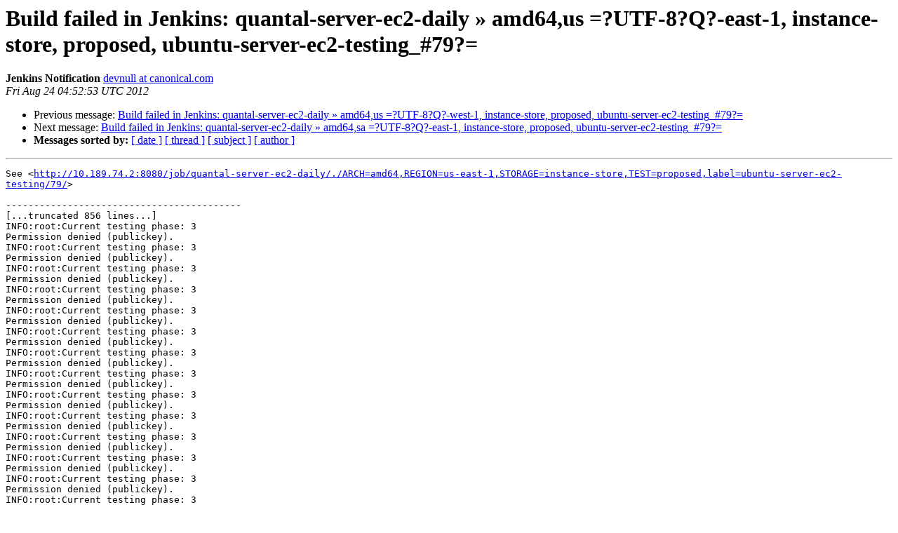

--- FILE ---
content_type: text/html
request_url: https://lists.ubuntu.com/archives/ubuntu-testing-notifications/20120824/013539.html
body_size: 1580
content:
<!DOCTYPE HTML PUBLIC "-//W3C//DTD HTML 4.01 Transitional//EN">
<HTML>
 <HEAD>
   <TITLE> Build failed in Jenkins: quantal-server-ec2-daily &#187; amd64,us 	=?UTF-8?Q?-east-1, instance-store, proposed,	ubuntu-server-ec2-testing_#79?=
   </TITLE>
   <LINK REL="Index" HREF="index.html" >
   <LINK REL="made" HREF="mailto:ubuntu-testing-notifications%40lists.ubuntu.com?Subject=Re%3A%20%3D%3FUTF-8%3FQ%3FBuild_failed_in_Jenkins%3A_quant%3F%3D%0A%09%3D%3FUTF-8%3FQ%3Fal-server-ec2-daily_%3DC2%3DBB_amd64%2Cus%3F%3D%0A%09%3D%3FUTF-8%3FQ%3F-east-1%2C%20instance-store%2C%20proposed%2C%0A%09ubuntu-server-ec2-testing_%2379%3F%3D&In-Reply-To=%3C1524293971.524.1345783973244.JavaMail.jenkins%40jiufeng%3E">
   <META NAME="robots" CONTENT="index,nofollow">
   <style type="text/css">
       pre {
           white-space: pre-wrap;       /* css-2.1, curent FF, Opera, Safari */
           }
   </style>
   <META http-equiv="Content-Type" content="text/html; charset=us-ascii">
   <LINK REL="Previous"  HREF="013538.html">
   <LINK REL="Next"  HREF="013540.html">
 </HEAD>
 <BODY BGCOLOR="#ffffff">
   <H1>Build failed in Jenkins: quantal-server-ec2-daily &#187; amd64,us 	=?UTF-8?Q?-east-1, instance-store, proposed,	ubuntu-server-ec2-testing_#79?=</H1>
    <B>Jenkins Notification</B> 
    <A HREF="mailto:ubuntu-testing-notifications%40lists.ubuntu.com?Subject=Re%3A%20%3D%3FUTF-8%3FQ%3FBuild_failed_in_Jenkins%3A_quant%3F%3D%0A%09%3D%3FUTF-8%3FQ%3Fal-server-ec2-daily_%3DC2%3DBB_amd64%2Cus%3F%3D%0A%09%3D%3FUTF-8%3FQ%3F-east-1%2C%20instance-store%2C%20proposed%2C%0A%09ubuntu-server-ec2-testing_%2379%3F%3D&In-Reply-To=%3C1524293971.524.1345783973244.JavaMail.jenkins%40jiufeng%3E"
       TITLE="Build failed in Jenkins: quantal-server-ec2-daily &#187; amd64,us 	=?UTF-8?Q?-east-1, instance-store, proposed,	ubuntu-server-ec2-testing_#79?=">devnull at canonical.com
       </A><BR>
    <I>Fri Aug 24 04:52:53 UTC 2012</I>
    <P><UL>
        <LI>Previous message: <A HREF="013538.html">Build failed in Jenkins: quantal-server-ec2-daily &#187; amd64,us 	=?UTF-8?Q?-west-1, instance-store, proposed,	ubuntu-server-ec2-testing_#79?=
</A></li>
        <LI>Next message: <A HREF="013540.html">Build failed in Jenkins: quantal-server-ec2-daily &#187; amd64,sa 	=?UTF-8?Q?-east-1, instance-store, proposed,	ubuntu-server-ec2-testing_#79?=
</A></li>
         <LI> <B>Messages sorted by:</B> 
              <a href="date.html#13539">[ date ]</a>
              <a href="thread.html#13539">[ thread ]</a>
              <a href="subject.html#13539">[ subject ]</a>
              <a href="author.html#13539">[ author ]</a>
         </LI>
       </UL>
    <HR>  
<!--beginarticle-->
<PRE>See &lt;<A HREF="http://10.189.74.2:8080/job/quantal-server-ec2-daily/./ARCH=amd64,REGION=us-east-1,STORAGE=instance-store,TEST=proposed,label=ubuntu-server-ec2-testing/79/">http://10.189.74.2:8080/job/quantal-server-ec2-daily/./ARCH=amd64,REGION=us-east-1,STORAGE=instance-store,TEST=proposed,label=ubuntu-server-ec2-testing/79/</A>&gt;

------------------------------------------
[...truncated 856 lines...]
INFO:root:Current testing phase: 3
Permission denied (publickey).
INFO:root:Current testing phase: 3
Permission denied (publickey).
INFO:root:Current testing phase: 3
Permission denied (publickey).
INFO:root:Current testing phase: 3
Permission denied (publickey).
INFO:root:Current testing phase: 3
Permission denied (publickey).
INFO:root:Current testing phase: 3
Permission denied (publickey).
INFO:root:Current testing phase: 3
Permission denied (publickey).
INFO:root:Current testing phase: 3
Permission denied (publickey).
INFO:root:Current testing phase: 3
Permission denied (publickey).
INFO:root:Current testing phase: 3
Permission denied (publickey).
INFO:root:Current testing phase: 3
Permission denied (publickey).
INFO:root:Current testing phase: 3
Permission denied (publickey).
INFO:root:Current testing phase: 3
Permission denied (publickey).
INFO:root:Current testing phase: 3
Permission denied (publickey).
INFO:root:Current testing phase: 3
Permission denied (publickey).
INFO:root:Current testing phase: 3
Permission denied (publickey).
INFO:root:Current testing phase: 3
Permission denied (publickey).
INFO:root:Current testing phase: 3
Permission denied (publickey).
INFO:root:Current testing phase: 3
Permission denied (publickey).
INFO:root:Current testing phase: 3
Permission denied (publickey).
INFO:root:Current testing phase: 3
Permission denied (publickey).
INFO:root:Current testing phase: 3
Permission denied (publickey).
INFO:root:Current testing phase: 3
Permission denied (publickey).
INFO:root:Current testing phase: 3
Permission denied (publickey).
INFO:root:Current testing phase: 3
Permission denied (publickey).
INFO:root:Current testing phase: 3
Permission denied (publickey).
INFO:root:Current testing phase: 3
Permission denied (publickey).
INFO:root:Current testing phase: 3
Permission denied (publickey).
INFO:root:Current testing phase: 3
Permission denied (publickey).
INFO:root:Current testing phase: 3
Permission denied (publickey).
INFO:root:Current testing phase: 3
Permission denied (publickey).
INFO:root:Current testing phase: 3
Permission denied (publickey).
INFO:root:Current testing phase: 3
Permission denied (publickey).
INFO:root:Current testing phase: 3
Permission denied (publickey).
INFO:root:Current testing phase: 3
Permission denied (publickey).
INFO:root:Current testing phase: 3
Permission denied (publickey).
INFO:root:Current testing phase: 3
Permission denied (publickey).
INFO:root:Current testing phase: 3
Permission denied (publickey).
INFO:root:Current testing phase: 3
Permission denied (publickey).
INFO:root:Current testing phase: 3
Permission denied (publickey).
INFO:root:Current testing phase: 3
Permission denied (publickey).
INFO:root:Current testing phase: 3
Permission denied (publickey).
INFO:root:Current testing phase: 3
Permission denied (publickey).
INFO:root:Current testing phase: 3
Permission denied (publickey).
INFO:root:Current testing phase: 3
Permission denied (publickey).
INFO:root:Current testing phase: 3
Permission denied (publickey).
INFO:root:Current testing phase: 3
Permission denied (publickey).
INFO:root:Current testing phase: 3
Permission denied (publickey).
INFO:root:Current testing phase: 3
Permission denied (publickey).
INFO:root:Current testing phase: 3
Permission denied (publickey).
INFO:root:Current testing phase: 3
Permission denied (publickey).
INFO:root:Current testing phase: 3
Permission denied (publickey).
INFO:root:Current testing phase: 3
Permission denied (publickey).
INFO:root:Current testing phase: 3
Permission denied (publickey).
INFO:root:Current testing phase: 3
Permission denied (publickey).
INFO:root:Current testing phase: 3
Permission denied (publickey).
INFO:root:Current testing phase: 3
Permission denied (publickey).
INFO:root:Current testing phase: 3
Permission denied (publickey).
INFO:root:Current testing phase: 3
Permission denied (publickey).
INFO:root:Current testing phase: 3
Permission denied (publickey).
INFO:root:Current testing phase: 3
Permission denied (publickey).
INFO:root:Current testing phase: 3
Permission denied (publickey).
INFO:root:Current testing phase: 3
Permission denied (publickey).
INFO:root:Current testing phase: 3
Permission denied (publickey).
INFO:root:Current testing phase: 3
Permission denied (publickey).
INFO:root:Current testing phase: 3
Permission denied (publickey).
INFO:root:Current testing phase: 3
Permission denied (publickey).
INFO:root:Current testing phase: 3
Permission denied (publickey).
INFO:root:Current testing phase: 3
Permission denied (publickey).
INFO:root:Current testing phase: 3
Permission denied (publickey).
INFO:root:Current testing phase: 3
Permission denied (publickey).
INFO:root:Current testing phase: 3
Permission denied (publickey).
INFO:root:Current testing phase: 3
Permission denied (publickey).
INFO:root:Current testing phase: 3
Permission denied (publickey).
INFO:root:Current testing phase: 3
Permission denied (publickey).
INFO:root:Current testing phase: 3
Permission denied (publickey).
INFO:root:Current testing phase: 3
Permission denied (publickey).
INFO:root:Current testing phase: 3
Permission denied (publickey).
INFO:root:Current testing phase: 3
Permission denied (publickey).
INFO:root:Current testing phase: 3
Permission denied (publickey).
INFO:root:Current testing phase: 3
Permission denied (publickey).
INFO:root:Current testing phase: 3
Permission denied (publickey).
INFO:root:Current testing phase: 3
Permission denied (publickey).
INFO:root:Current testing phase: 3
Permission denied (publickey).
INFO:root:Current testing phase: 3
Permission denied (publickey).
INFO:root:Current testing phase: 3
Permission denied (publickey).
INFO:root:Current testing phase: 3
Permission denied (publickey).
INFO:root:Current testing phase: 3
Permission denied (publickey).
INFO:root:Current testing phase: 3
Permission denied (publickey).
INFO:root:Current testing phase: 3
Permission denied (publickey).
INFO:root:Current testing phase: 3
Permission denied (publickey).
INFO:root:Current testing phase: 3
Permission denied (publickey).
INFO:root:Current testing phase: 3
Permission denied (publickey).
INFO:root:Current testing phase: 3
Permission denied (publickey).
INFO:root:Current testing phase: 3
Permission denied (publickey).
INFO:root:Current testing phase: 3
Permission denied (publickey).
INFO:root:Current testing phase: 3
Permission denied (publickey).
INFO:root:Current testing phase: 3
Permission denied (publickey).
INFO:root:Current testing phase: 3
Permission denied (publickey).
INFO:root:Current testing phase: 3
Permission denied (publickey).
INFO:root:Current testing phase: 3
Permission denied (publickey).
INFO:root:Current testing phase: 3
Permission denied (publickey).
INFO:root:Current testing phase: 3
Permission denied (publickey).
INFO:root:Current testing phase: 3
Permission denied (publickey).
INFO:root:Current testing phase: 3
Permission denied (publickey).
INFO:root:Current testing phase: 3
Permission denied (publickey).
INFO:root:Current testing phase: 3
Permission denied (publickey).
INFO:root:Current testing phase: 3
Permission denied (publickey).
INFO:root:Current testing phase: 3
Permission denied (publickey).
INFO:root:Current testing phase: 3
Permission denied (publickey).
INFO:root:Current testing phase: 3
Permission denied (publickey).
INFO:root:Tests did not complete in 3300 seconds
Permission denied (publickey).
lost connection
INFO:root:Tidyup test
INFO:root:Testing failed for 
        AMI: ami-cd4ffba4
            - #instances: 1
            - size: m1.large
            - region: us-east-1 
            - placement: None 
            - arch: amd64 
            - storage: instance-store
        
INFO:root:Instance: i-f1b9838a Completed: False Errors: False Phase: 3 Keyscan: None
INFO:root:

Test Summary:
    Tests to Execute: 1
    Tests Completed: 0
    Tests Failed: 1
    Total Tests Executed: 1


ERROR:root:At least one test case execution failed - please investigate.
Build step 'Execute shell' marked build as failure
Archiving artifacts
Recording test results

</PRE>


<!--endarticle-->
    <HR>
    <P><UL>
        <!--threads-->
	<LI>Previous message: <A HREF="013538.html">Build failed in Jenkins: quantal-server-ec2-daily &#187; amd64,us 	=?UTF-8?Q?-west-1, instance-store, proposed,	ubuntu-server-ec2-testing_#79?=
</A></li>
	<LI>Next message: <A HREF="013540.html">Build failed in Jenkins: quantal-server-ec2-daily &#187; amd64,sa 	=?UTF-8?Q?-east-1, instance-store, proposed,	ubuntu-server-ec2-testing_#79?=
</A></li>
         <LI> <B>Messages sorted by:</B> 
              <a href="date.html#13539">[ date ]</a>
              <a href="thread.html#13539">[ thread ]</a>
              <a href="subject.html#13539">[ subject ]</a>
              <a href="author.html#13539">[ author ]</a>
         </LI>
       </UL>

<hr>
<a href="https://lists.ubuntu.com/mailman/listinfo/ubuntu-testing-notifications">More information about the ubuntu-testing-notifications
mailing list</a><br>
</body></html>
